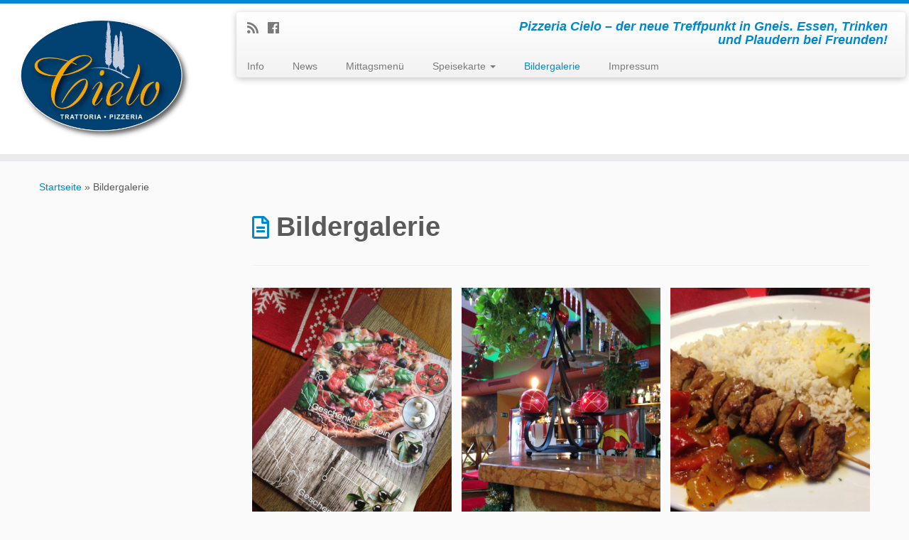

--- FILE ---
content_type: text/html; charset=UTF-8
request_url: https://www.pizzeria-cielo.at/?page_id=22
body_size: 8983
content:
<!DOCTYPE html>
<!--[if IE 7]>
<html class="ie ie7 no-js" lang="de">
<![endif]-->
<!--[if IE 8]>
<html class="ie ie8 no-js" lang="de">
<![endif]-->
<!--[if !(IE 7) | !(IE 8)  ]><!-->
<html class="no-js" lang="de">
<!--<![endif]-->
	<head>
		<meta charset="UTF-8" />
		<meta http-equiv="X-UA-Compatible" content="IE=EDGE" />
        		<meta name="viewport" content="width=device-width, initial-scale=1.0" />
        <link rel="profile"  href="https://gmpg.org/xfn/11" />
		<link rel="pingback" href="https://www.pizzeria-cielo.at/xmlrpc.php" />
		<!-- html5shiv for IE8 and less  -->
		<!--[if lt IE 9]>
			<script src="https://www.pizzeria-cielo.at/wp-content/themes/customizr/assets/front/js/libs/html5.js"></script>
		<![endif]-->
		<script>(function(html){html.className = html.className.replace(/\bno-js\b/,'js')})(document.documentElement);</script>
<title>Bildergalerie &#8211; Pizzeria Cielo</title>
<meta name='robots' content='max-image-preview:large' />
	<style>img:is([sizes="auto" i], [sizes^="auto," i]) { contain-intrinsic-size: 3000px 1500px }</style>
	<link rel="alternate" type="application/rss+xml" title="Pizzeria Cielo &raquo; Feed" href="https://www.pizzeria-cielo.at/?feed=rss2" />
<link rel="alternate" type="application/rss+xml" title="Pizzeria Cielo &raquo; Kommentar-Feed" href="https://www.pizzeria-cielo.at/?feed=comments-rss2" />
<link rel="alternate" type="application/rss+xml" title="Pizzeria Cielo &raquo; Bildergalerie-Kommentar-Feed" href="https://www.pizzeria-cielo.at/?feed=rss2&#038;page_id=22" />
<script type="text/javascript">
/* <![CDATA[ */
window._wpemojiSettings = {"baseUrl":"https:\/\/s.w.org\/images\/core\/emoji\/16.0.1\/72x72\/","ext":".png","svgUrl":"https:\/\/s.w.org\/images\/core\/emoji\/16.0.1\/svg\/","svgExt":".svg","source":{"concatemoji":"https:\/\/www.pizzeria-cielo.at\/wp-includes\/js\/wp-emoji-release.min.js?ver=6.8.3"}};
/*! This file is auto-generated */
!function(s,n){var o,i,e;function c(e){try{var t={supportTests:e,timestamp:(new Date).valueOf()};sessionStorage.setItem(o,JSON.stringify(t))}catch(e){}}function p(e,t,n){e.clearRect(0,0,e.canvas.width,e.canvas.height),e.fillText(t,0,0);var t=new Uint32Array(e.getImageData(0,0,e.canvas.width,e.canvas.height).data),a=(e.clearRect(0,0,e.canvas.width,e.canvas.height),e.fillText(n,0,0),new Uint32Array(e.getImageData(0,0,e.canvas.width,e.canvas.height).data));return t.every(function(e,t){return e===a[t]})}function u(e,t){e.clearRect(0,0,e.canvas.width,e.canvas.height),e.fillText(t,0,0);for(var n=e.getImageData(16,16,1,1),a=0;a<n.data.length;a++)if(0!==n.data[a])return!1;return!0}function f(e,t,n,a){switch(t){case"flag":return n(e,"\ud83c\udff3\ufe0f\u200d\u26a7\ufe0f","\ud83c\udff3\ufe0f\u200b\u26a7\ufe0f")?!1:!n(e,"\ud83c\udde8\ud83c\uddf6","\ud83c\udde8\u200b\ud83c\uddf6")&&!n(e,"\ud83c\udff4\udb40\udc67\udb40\udc62\udb40\udc65\udb40\udc6e\udb40\udc67\udb40\udc7f","\ud83c\udff4\u200b\udb40\udc67\u200b\udb40\udc62\u200b\udb40\udc65\u200b\udb40\udc6e\u200b\udb40\udc67\u200b\udb40\udc7f");case"emoji":return!a(e,"\ud83e\udedf")}return!1}function g(e,t,n,a){var r="undefined"!=typeof WorkerGlobalScope&&self instanceof WorkerGlobalScope?new OffscreenCanvas(300,150):s.createElement("canvas"),o=r.getContext("2d",{willReadFrequently:!0}),i=(o.textBaseline="top",o.font="600 32px Arial",{});return e.forEach(function(e){i[e]=t(o,e,n,a)}),i}function t(e){var t=s.createElement("script");t.src=e,t.defer=!0,s.head.appendChild(t)}"undefined"!=typeof Promise&&(o="wpEmojiSettingsSupports",i=["flag","emoji"],n.supports={everything:!0,everythingExceptFlag:!0},e=new Promise(function(e){s.addEventListener("DOMContentLoaded",e,{once:!0})}),new Promise(function(t){var n=function(){try{var e=JSON.parse(sessionStorage.getItem(o));if("object"==typeof e&&"number"==typeof e.timestamp&&(new Date).valueOf()<e.timestamp+604800&&"object"==typeof e.supportTests)return e.supportTests}catch(e){}return null}();if(!n){if("undefined"!=typeof Worker&&"undefined"!=typeof OffscreenCanvas&&"undefined"!=typeof URL&&URL.createObjectURL&&"undefined"!=typeof Blob)try{var e="postMessage("+g.toString()+"("+[JSON.stringify(i),f.toString(),p.toString(),u.toString()].join(",")+"));",a=new Blob([e],{type:"text/javascript"}),r=new Worker(URL.createObjectURL(a),{name:"wpTestEmojiSupports"});return void(r.onmessage=function(e){c(n=e.data),r.terminate(),t(n)})}catch(e){}c(n=g(i,f,p,u))}t(n)}).then(function(e){for(var t in e)n.supports[t]=e[t],n.supports.everything=n.supports.everything&&n.supports[t],"flag"!==t&&(n.supports.everythingExceptFlag=n.supports.everythingExceptFlag&&n.supports[t]);n.supports.everythingExceptFlag=n.supports.everythingExceptFlag&&!n.supports.flag,n.DOMReady=!1,n.readyCallback=function(){n.DOMReady=!0}}).then(function(){return e}).then(function(){var e;n.supports.everything||(n.readyCallback(),(e=n.source||{}).concatemoji?t(e.concatemoji):e.wpemoji&&e.twemoji&&(t(e.twemoji),t(e.wpemoji)))}))}((window,document),window._wpemojiSettings);
/* ]]> */
</script>
<style id='wp-emoji-styles-inline-css' type='text/css'>

	img.wp-smiley, img.emoji {
		display: inline !important;
		border: none !important;
		box-shadow: none !important;
		height: 1em !important;
		width: 1em !important;
		margin: 0 0.07em !important;
		vertical-align: -0.1em !important;
		background: none !important;
		padding: 0 !important;
	}
</style>
<link rel='stylesheet' id='wp-block-library-css' href='https://www.pizzeria-cielo.at/wp-includes/css/dist/block-library/style.min.css?ver=6.8.3' type='text/css' media='all' />
<style id='classic-theme-styles-inline-css' type='text/css'>
/*! This file is auto-generated */
.wp-block-button__link{color:#fff;background-color:#32373c;border-radius:9999px;box-shadow:none;text-decoration:none;padding:calc(.667em + 2px) calc(1.333em + 2px);font-size:1.125em}.wp-block-file__button{background:#32373c;color:#fff;text-decoration:none}
</style>
<style id='global-styles-inline-css' type='text/css'>
:root{--wp--preset--aspect-ratio--square: 1;--wp--preset--aspect-ratio--4-3: 4/3;--wp--preset--aspect-ratio--3-4: 3/4;--wp--preset--aspect-ratio--3-2: 3/2;--wp--preset--aspect-ratio--2-3: 2/3;--wp--preset--aspect-ratio--16-9: 16/9;--wp--preset--aspect-ratio--9-16: 9/16;--wp--preset--color--black: #000000;--wp--preset--color--cyan-bluish-gray: #abb8c3;--wp--preset--color--white: #ffffff;--wp--preset--color--pale-pink: #f78da7;--wp--preset--color--vivid-red: #cf2e2e;--wp--preset--color--luminous-vivid-orange: #ff6900;--wp--preset--color--luminous-vivid-amber: #fcb900;--wp--preset--color--light-green-cyan: #7bdcb5;--wp--preset--color--vivid-green-cyan: #00d084;--wp--preset--color--pale-cyan-blue: #8ed1fc;--wp--preset--color--vivid-cyan-blue: #0693e3;--wp--preset--color--vivid-purple: #9b51e0;--wp--preset--gradient--vivid-cyan-blue-to-vivid-purple: linear-gradient(135deg,rgba(6,147,227,1) 0%,rgb(155,81,224) 100%);--wp--preset--gradient--light-green-cyan-to-vivid-green-cyan: linear-gradient(135deg,rgb(122,220,180) 0%,rgb(0,208,130) 100%);--wp--preset--gradient--luminous-vivid-amber-to-luminous-vivid-orange: linear-gradient(135deg,rgba(252,185,0,1) 0%,rgba(255,105,0,1) 100%);--wp--preset--gradient--luminous-vivid-orange-to-vivid-red: linear-gradient(135deg,rgba(255,105,0,1) 0%,rgb(207,46,46) 100%);--wp--preset--gradient--very-light-gray-to-cyan-bluish-gray: linear-gradient(135deg,rgb(238,238,238) 0%,rgb(169,184,195) 100%);--wp--preset--gradient--cool-to-warm-spectrum: linear-gradient(135deg,rgb(74,234,220) 0%,rgb(151,120,209) 20%,rgb(207,42,186) 40%,rgb(238,44,130) 60%,rgb(251,105,98) 80%,rgb(254,248,76) 100%);--wp--preset--gradient--blush-light-purple: linear-gradient(135deg,rgb(255,206,236) 0%,rgb(152,150,240) 100%);--wp--preset--gradient--blush-bordeaux: linear-gradient(135deg,rgb(254,205,165) 0%,rgb(254,45,45) 50%,rgb(107,0,62) 100%);--wp--preset--gradient--luminous-dusk: linear-gradient(135deg,rgb(255,203,112) 0%,rgb(199,81,192) 50%,rgb(65,88,208) 100%);--wp--preset--gradient--pale-ocean: linear-gradient(135deg,rgb(255,245,203) 0%,rgb(182,227,212) 50%,rgb(51,167,181) 100%);--wp--preset--gradient--electric-grass: linear-gradient(135deg,rgb(202,248,128) 0%,rgb(113,206,126) 100%);--wp--preset--gradient--midnight: linear-gradient(135deg,rgb(2,3,129) 0%,rgb(40,116,252) 100%);--wp--preset--font-size--small: 13px;--wp--preset--font-size--medium: 20px;--wp--preset--font-size--large: 36px;--wp--preset--font-size--x-large: 42px;--wp--preset--spacing--20: 0.44rem;--wp--preset--spacing--30: 0.67rem;--wp--preset--spacing--40: 1rem;--wp--preset--spacing--50: 1.5rem;--wp--preset--spacing--60: 2.25rem;--wp--preset--spacing--70: 3.38rem;--wp--preset--spacing--80: 5.06rem;--wp--preset--shadow--natural: 6px 6px 9px rgba(0, 0, 0, 0.2);--wp--preset--shadow--deep: 12px 12px 50px rgba(0, 0, 0, 0.4);--wp--preset--shadow--sharp: 6px 6px 0px rgba(0, 0, 0, 0.2);--wp--preset--shadow--outlined: 6px 6px 0px -3px rgba(255, 255, 255, 1), 6px 6px rgba(0, 0, 0, 1);--wp--preset--shadow--crisp: 6px 6px 0px rgba(0, 0, 0, 1);}:where(.is-layout-flex){gap: 0.5em;}:where(.is-layout-grid){gap: 0.5em;}body .is-layout-flex{display: flex;}.is-layout-flex{flex-wrap: wrap;align-items: center;}.is-layout-flex > :is(*, div){margin: 0;}body .is-layout-grid{display: grid;}.is-layout-grid > :is(*, div){margin: 0;}:where(.wp-block-columns.is-layout-flex){gap: 2em;}:where(.wp-block-columns.is-layout-grid){gap: 2em;}:where(.wp-block-post-template.is-layout-flex){gap: 1.25em;}:where(.wp-block-post-template.is-layout-grid){gap: 1.25em;}.has-black-color{color: var(--wp--preset--color--black) !important;}.has-cyan-bluish-gray-color{color: var(--wp--preset--color--cyan-bluish-gray) !important;}.has-white-color{color: var(--wp--preset--color--white) !important;}.has-pale-pink-color{color: var(--wp--preset--color--pale-pink) !important;}.has-vivid-red-color{color: var(--wp--preset--color--vivid-red) !important;}.has-luminous-vivid-orange-color{color: var(--wp--preset--color--luminous-vivid-orange) !important;}.has-luminous-vivid-amber-color{color: var(--wp--preset--color--luminous-vivid-amber) !important;}.has-light-green-cyan-color{color: var(--wp--preset--color--light-green-cyan) !important;}.has-vivid-green-cyan-color{color: var(--wp--preset--color--vivid-green-cyan) !important;}.has-pale-cyan-blue-color{color: var(--wp--preset--color--pale-cyan-blue) !important;}.has-vivid-cyan-blue-color{color: var(--wp--preset--color--vivid-cyan-blue) !important;}.has-vivid-purple-color{color: var(--wp--preset--color--vivid-purple) !important;}.has-black-background-color{background-color: var(--wp--preset--color--black) !important;}.has-cyan-bluish-gray-background-color{background-color: var(--wp--preset--color--cyan-bluish-gray) !important;}.has-white-background-color{background-color: var(--wp--preset--color--white) !important;}.has-pale-pink-background-color{background-color: var(--wp--preset--color--pale-pink) !important;}.has-vivid-red-background-color{background-color: var(--wp--preset--color--vivid-red) !important;}.has-luminous-vivid-orange-background-color{background-color: var(--wp--preset--color--luminous-vivid-orange) !important;}.has-luminous-vivid-amber-background-color{background-color: var(--wp--preset--color--luminous-vivid-amber) !important;}.has-light-green-cyan-background-color{background-color: var(--wp--preset--color--light-green-cyan) !important;}.has-vivid-green-cyan-background-color{background-color: var(--wp--preset--color--vivid-green-cyan) !important;}.has-pale-cyan-blue-background-color{background-color: var(--wp--preset--color--pale-cyan-blue) !important;}.has-vivid-cyan-blue-background-color{background-color: var(--wp--preset--color--vivid-cyan-blue) !important;}.has-vivid-purple-background-color{background-color: var(--wp--preset--color--vivid-purple) !important;}.has-black-border-color{border-color: var(--wp--preset--color--black) !important;}.has-cyan-bluish-gray-border-color{border-color: var(--wp--preset--color--cyan-bluish-gray) !important;}.has-white-border-color{border-color: var(--wp--preset--color--white) !important;}.has-pale-pink-border-color{border-color: var(--wp--preset--color--pale-pink) !important;}.has-vivid-red-border-color{border-color: var(--wp--preset--color--vivid-red) !important;}.has-luminous-vivid-orange-border-color{border-color: var(--wp--preset--color--luminous-vivid-orange) !important;}.has-luminous-vivid-amber-border-color{border-color: var(--wp--preset--color--luminous-vivid-amber) !important;}.has-light-green-cyan-border-color{border-color: var(--wp--preset--color--light-green-cyan) !important;}.has-vivid-green-cyan-border-color{border-color: var(--wp--preset--color--vivid-green-cyan) !important;}.has-pale-cyan-blue-border-color{border-color: var(--wp--preset--color--pale-cyan-blue) !important;}.has-vivid-cyan-blue-border-color{border-color: var(--wp--preset--color--vivid-cyan-blue) !important;}.has-vivid-purple-border-color{border-color: var(--wp--preset--color--vivid-purple) !important;}.has-vivid-cyan-blue-to-vivid-purple-gradient-background{background: var(--wp--preset--gradient--vivid-cyan-blue-to-vivid-purple) !important;}.has-light-green-cyan-to-vivid-green-cyan-gradient-background{background: var(--wp--preset--gradient--light-green-cyan-to-vivid-green-cyan) !important;}.has-luminous-vivid-amber-to-luminous-vivid-orange-gradient-background{background: var(--wp--preset--gradient--luminous-vivid-amber-to-luminous-vivid-orange) !important;}.has-luminous-vivid-orange-to-vivid-red-gradient-background{background: var(--wp--preset--gradient--luminous-vivid-orange-to-vivid-red) !important;}.has-very-light-gray-to-cyan-bluish-gray-gradient-background{background: var(--wp--preset--gradient--very-light-gray-to-cyan-bluish-gray) !important;}.has-cool-to-warm-spectrum-gradient-background{background: var(--wp--preset--gradient--cool-to-warm-spectrum) !important;}.has-blush-light-purple-gradient-background{background: var(--wp--preset--gradient--blush-light-purple) !important;}.has-blush-bordeaux-gradient-background{background: var(--wp--preset--gradient--blush-bordeaux) !important;}.has-luminous-dusk-gradient-background{background: var(--wp--preset--gradient--luminous-dusk) !important;}.has-pale-ocean-gradient-background{background: var(--wp--preset--gradient--pale-ocean) !important;}.has-electric-grass-gradient-background{background: var(--wp--preset--gradient--electric-grass) !important;}.has-midnight-gradient-background{background: var(--wp--preset--gradient--midnight) !important;}.has-small-font-size{font-size: var(--wp--preset--font-size--small) !important;}.has-medium-font-size{font-size: var(--wp--preset--font-size--medium) !important;}.has-large-font-size{font-size: var(--wp--preset--font-size--large) !important;}.has-x-large-font-size{font-size: var(--wp--preset--font-size--x-large) !important;}
:where(.wp-block-post-template.is-layout-flex){gap: 1.25em;}:where(.wp-block-post-template.is-layout-grid){gap: 1.25em;}
:where(.wp-block-columns.is-layout-flex){gap: 2em;}:where(.wp-block-columns.is-layout-grid){gap: 2em;}
:root :where(.wp-block-pullquote){font-size: 1.5em;line-height: 1.6;}
</style>
<link rel='stylesheet' id='customizr-fa-css' href='https://www.pizzeria-cielo.at/wp-content/themes/customizr/assets/shared/fonts/fa/css/fontawesome-all.min.css?ver=4.1.49' type='text/css' media='all' />
<link rel='stylesheet' id='customizr-common-css' href='https://www.pizzeria-cielo.at/wp-content/themes/customizr/inc/assets/css/tc_common.min.css?ver=4.1.49' type='text/css' media='all' />
<link rel='stylesheet' id='customizr-skin-css' href='https://www.pizzeria-cielo.at/wp-content/themes/customizr/inc/assets/css/blue.min.css?ver=4.1.49' type='text/css' media='all' />
<style id='customizr-skin-inline-css' type='text/css'>

            body,.navbar .nav>li>a {
              font-size : 14px;
              line-height : 1.6em;
            }
table { border-collapse: separate; }
                           body table { border-collapse: collapse; }
                          
.social-links .social-icon:before { content: none } 
.sticky-enabled .tc-shrink-on .site-logo img {
    					height:30px!important;width:auto!important
    				}

    				.sticky-enabled .tc-shrink-on .brand .site-title {
    					font-size:0.6em;opacity:0.8;line-height:1.2em
    				}

          .comments-link .tc-comment-bubble {
            color: #F00;
            border: 2px solid #F00;
          }
          .comments-link .tc-comment-bubble:before {
            border-color: #F00;
          }
        
</style>
<link rel='stylesheet' id='customizr-style-css' href='https://www.pizzeria-cielo.at/wp-content/themes/customizr/style.css?ver=4.1.49' type='text/css' media='all' />
<link rel='stylesheet' id='fancyboxcss-css' href='https://www.pizzeria-cielo.at/wp-content/themes/customizr/assets/front/js/libs/fancybox/jquery.fancybox-1.3.4.min.css?ver=6.8.3' type='text/css' media='all' />
<script type="text/javascript" src="https://www.pizzeria-cielo.at/wp-includes/js/jquery/jquery.min.js?ver=3.7.1" id="jquery-core-js"></script>
<script type="text/javascript" src="https://www.pizzeria-cielo.at/wp-includes/js/jquery/jquery-migrate.min.js?ver=3.4.1" id="jquery-migrate-js"></script>
<script type="text/javascript" src="https://www.pizzeria-cielo.at/wp-content/themes/customizr/assets/front/js/libs/modernizr.min.js?ver=4.1.49" id="modernizr-js"></script>
<script type="text/javascript" src="https://www.pizzeria-cielo.at/wp-content/themes/customizr/assets/front/js/libs/fancybox/jquery.fancybox-1.3.4.min.js?ver=4.1.49" id="tc-fancybox-js"></script>
<script type="text/javascript" id="tc-scripts-js-extra">
/* <![CDATA[ */
var TCParams = {"_disabled":[],"FancyBoxState":"1","FancyBoxAutoscale":"1","SliderName":"bildergallerie","SliderDelay":"10000","SliderHover":"1","centerSliderImg":"1","SmoothScroll":{"Enabled":true,"Options":{"touchpadSupport":false}},"anchorSmoothScroll":"linear","anchorSmoothScrollExclude":{"simple":["[class*=edd]",".tc-carousel-control",".carousel-control","[data-toggle=\"modal\"]","[data-toggle=\"dropdown\"]","[data-toggle=\"tooltip\"]","[data-toggle=\"popover\"]","[data-toggle=\"collapse\"]","[data-toggle=\"tab\"]","[data-toggle=\"pill\"]","[class*=upme]","[class*=um-]"],"deep":{"classes":[],"ids":[]}},"ReorderBlocks":"1","centerAllImg":"1","HasComments":"","LeftSidebarClass":".span3.left.tc-sidebar","RightSidebarClass":".span3.right.tc-sidebar","LoadModernizr":"1","stickyCustomOffset":{"_initial":0,"_scrolling":0,"options":{"_static":true,"_element":""}},"stickyHeader":"1","dropdowntoViewport":"","timerOnScrollAllBrowsers":"1","extLinksStyle":"","extLinksTargetExt":"","extLinksSkipSelectors":{"classes":["btn","button"],"ids":[]},"dropcapEnabled":"","dropcapWhere":{"post":"","page":""},"dropcapMinWords":"50","dropcapSkipSelectors":{"tags":["IMG","IFRAME","H1","H2","H3","H4","H5","H6","BLOCKQUOTE","UL","OL"],"classes":["btn","tc-placeholder-wrap"],"id":[]},"imgSmartLoadEnabled":"","imgSmartLoadOpts":{"parentSelectors":[".article-container",".__before_main_wrapper",".widget-front"],"opts":{"excludeImg":[".tc-holder-img"]}},"imgSmartLoadsForSliders":"","goldenRatio":"1.618","gridGoldenRatioLimit":"350","isSecondMenuEnabled":"","secondMenuRespSet":"in-sn-before","isParallaxOn":"1","parallaxRatio":"0.55","pluginCompats":[],"adminAjaxUrl":"https:\/\/www.pizzeria-cielo.at\/wp-admin\/admin-ajax.php","ajaxUrl":"https:\/\/www.pizzeria-cielo.at\/?czrajax=1","frontNonce":{"id":"CZRFrontNonce","handle":"8e0ef2b144"},"isDevMode":"","isModernStyle":"","i18n":{"Permanently dismiss":"Dauerhaft ausblenden"},"frontNotifications":{"styleSwitcher":{"enabled":false,"content":"","dismissAction":"dismiss_style_switcher_note_front","ajaxUrl":"https:\/\/www.pizzeria-cielo.at\/wp-admin\/admin-ajax.php"}}};
/* ]]> */
</script>
<script type="text/javascript" src="https://www.pizzeria-cielo.at/wp-content/themes/customizr/inc/assets/js/tc-scripts.min.js?ver=4.1.49" id="tc-scripts-js"></script>
<link rel="https://api.w.org/" href="https://www.pizzeria-cielo.at/index.php?rest_route=/" /><link rel="alternate" title="JSON" type="application/json" href="https://www.pizzeria-cielo.at/index.php?rest_route=/wp/v2/pages/22" /><link rel="EditURI" type="application/rsd+xml" title="RSD" href="https://www.pizzeria-cielo.at/xmlrpc.php?rsd" />
<meta name="generator" content="WordPress 6.8.3" />
<link rel="canonical" href="https://www.pizzeria-cielo.at/?page_id=22" />
<link rel='shortlink' href='https://www.pizzeria-cielo.at/?p=22' />
<link rel="alternate" title="oEmbed (JSON)" type="application/json+oembed" href="https://www.pizzeria-cielo.at/index.php?rest_route=%2Foembed%2F1.0%2Fembed&#038;url=https%3A%2F%2Fwww.pizzeria-cielo.at%2F%3Fpage_id%3D22" />
<link rel="alternate" title="oEmbed (XML)" type="text/xml+oembed" href="https://www.pizzeria-cielo.at/index.php?rest_route=%2Foembed%2F1.0%2Fembed&#038;url=https%3A%2F%2Fwww.pizzeria-cielo.at%2F%3Fpage_id%3D22&#038;format=xml" />
<style type="text/css">.recentcomments a{display:inline !important;padding:0 !important;margin:0 !important;}</style><link id="czr-favicon" rel="shortcut icon" href="https://www.pizzeria-cielo.at/wp-content/uploads/2014/02/favicon2.ico" type="image/x-icon">	</head>
	
	<body class="wp-singular page-template-default page page-id-22 wp-embed-responsive wp-theme-customizr tc-fade-hover-links skin-shadow tc-l-sidebar tc-center-images skin-blue tc-sticky-header sticky-disabled tc-transparent-on-scroll tc-regular-menu" >
            <a class="screen-reader-text skip-link" href="#content">Zum Inhalt springen</a>
        
    <div id="tc-page-wrap" class="">

  		
  	   	<header class="tc-header clearfix row-fluid tc-tagline-on tc-title-logo-on  tc-shrink-on tc-menu-on logo-left tc-second-menu-in-sn-before-when-mobile" role="banner">
  			
        <div class="brand span3 pull-left">
        <a class="site-logo" href="https://www.pizzeria-cielo.at/" aria-label="Pizzeria Cielo | Pizzeria Cielo &#8211; der neue Treffpunkt in Gneis. Essen, Trinken und Plaudern bei Freunden!"><img src="https://www.pizzeria-cielo.at/wp-content/uploads/2014/02/logo.jpg" alt="Zurück zur Startseite"     class=" "/></a>        </div> <!-- brand span3 -->

        <div class="container outside"><h2 class="site-description">Pizzeria Cielo &#8211; der neue Treffpunkt in Gneis. Essen, Trinken und Plaudern bei Freunden!</h2></div>      	<div class="navbar-wrapper clearfix span9 tc-submenu-fade tc-submenu-move tc-open-on-hover pull-menu-left">
        	<div class="navbar resp">
          		<div class="navbar-inner" role="navigation">
            		<div class="row-fluid">
              		<div class="social-block span5"><div class="social-links"><a rel="nofollow" class="social-icon icon-feed"  title="Subscribe to my rss feed" aria-label="Subscribe to my rss feed" href="http://www.pizzeria-cielo.at/?feed=rss"  target="_blank" ><i class="fas fa-rss"></i></a><a rel="nofollow" class="social-icon icon-facebook"  title="Follow me on Facebook" aria-label="Follow me on Facebook" href="https://www.facebook.com/pizzeria.cielo.gneis"  target="_blank" ><i class="fab fa-facebook"></i></a></div></div><h2 class="span7 inside site-description">Pizzeria Cielo &#8211; der neue Treffpunkt in Gneis. Essen, Trinken und Plaudern bei Freunden!</h2><div class="nav-collapse collapse tc-hover-menu-wrapper"><div class="menu-menue-1-container"><ul id="menu-menue-3" class="nav tc-hover-menu"><li class="menu-item menu-item-type-post_type menu-item-object-page menu-item-21"><a href="https://www.pizzeria-cielo.at/?page_id=2">Info</a></li>
<li class="menu-item menu-item-type-post_type menu-item-object-page menu-item-117"><a href="https://www.pizzeria-cielo.at/?page_id=115">News</a></li>
<li class="menu-item menu-item-type-post_type menu-item-object-page menu-item-325"><a href="https://www.pizzeria-cielo.at/?page_id=320">Mittagsmenü</a></li>
<li class="menu-item menu-item-type-post_type menu-item-object-page menu-item-has-children dropdown menu-item-30"><a href="https://www.pizzeria-cielo.at/?page_id=24">Speisekarte <strong class="caret"></strong></a>
<ul class="dropdown-menu">
	<li class="menu-item menu-item-type-post_type menu-item-object-page menu-item-218"><a href="https://www.pizzeria-cielo.at/?page_id=206">Antipasti</a></li>
	<li class="menu-item menu-item-type-post_type menu-item-object-page menu-item-217"><a href="https://www.pizzeria-cielo.at/?page_id=208">Salate</a></li>
	<li class="menu-item menu-item-type-post_type menu-item-object-page menu-item-226"><a href="https://www.pizzeria-cielo.at/?page_id=223">Suppen</a></li>
	<li class="menu-item menu-item-type-post_type menu-item-object-page menu-item-84"><a href="https://www.pizzeria-cielo.at/?page_id=79">Pizza</a></li>
	<li class="menu-item menu-item-type-post_type menu-item-object-page menu-item-83"><a href="https://www.pizzeria-cielo.at/?page_id=81">Pasta</a></li>
	<li class="menu-item menu-item-type-post_type menu-item-object-page menu-item-216"><a href="https://www.pizzeria-cielo.at/?page_id=211">Kleine Gerichte</a></li>
	<li class="menu-item menu-item-type-post_type menu-item-object-page menu-item-215"><a href="https://www.pizzeria-cielo.at/?page_id=213">Süßspeisen</a></li>
	<li class="menu-item menu-item-type-post_type menu-item-object-page menu-item-78"><a href="https://www.pizzeria-cielo.at/?page_id=74">#74 (kein Titel)</a></li>
</ul>
</li>
<li class="menu-item menu-item-type-post_type menu-item-object-page current-menu-item page_item page-item-22 current_page_item menu-item-43"><a href="https://www.pizzeria-cielo.at/?page_id=22" aria-current="page">Bildergalerie</a></li>
<li class="menu-item menu-item-type-post_type menu-item-object-page menu-item-44"><a href="https://www.pizzeria-cielo.at/?page_id=40">Impressum</a></li>
</ul></div></div><div class="btn-toggle-nav pull-right"><button type="button" class="btn menu-btn" data-toggle="collapse" data-target=".nav-collapse" title="Menü öffnen" aria-label="Menü öffnen"><span class="icon-bar"></span><span class="icon-bar"></span><span class="icon-bar"></span> </button></div>          			</div><!-- /.row-fluid -->
          		</div><!-- /.navbar-inner -->
        	</div><!-- /.navbar resp -->
      	</div><!-- /.navbar-wrapper -->
    	  		</header>
  		<div id="tc-reset-margin-top" class="container-fluid" style="margin-top:103px"></div><div id="main-wrapper" class="container">

    <div class="tc-hot-crumble container" role="navigation"><div class="row"><div class="span12"><div class="breadcrumb-trail breadcrumbs"><span class="trail-begin"><a href="https://www.pizzeria-cielo.at" title="Pizzeria Cielo" rel="home" class="trail-begin">Startseite</a></span> <span class="sep">&raquo;</span> <span class="trail-end">Bildergalerie</span></div></div></div></div>
    <div class="container" role="main">
        <div class="row column-content-wrapper">

            
        <div class="span3 left tc-sidebar">
           <div id="left" class="widget-area" role="complementary">
                          </div><!-- //#left or //#right -->
        </div><!--.tc-sidebar -->

        
                <div id="content" class="span9 article-container tc-gallery-style">

                    
                        
                                                                                    
                                                                    <article id="page-22" class="row-fluid post-22 page type-page status-publish czr-hentry">
                                                <header class="entry-header">
          <h1 class="entry-title format-icon">Bildergalerie</h1><hr class="featurette-divider __before_content">        </header>
        
        <div class="entry-content">
          
<figure class="wp-block-gallery columns-3 is-cropped wp-block-gallery-1 is-layout-flex wp-block-gallery-is-layout-flex"><ul class="blocks-gallery-grid"><li class="blocks-gallery-item"><figure><img fetchpriority="high" decoding="async" width="768" height="1024" src="http://www.pizzeria-cielo.at/wp-content/uploads/2014/11/IMG_38951-768x1024.jpg" alt="" data-id="392" data-full-url="http://www.pizzeria-cielo.at/wp-content/uploads/2014/11/IMG_38951.jpg" data-link="http://www.pizzeria-cielo.at/?attachment_id=392" class="wp-image-392" srcset="https://www.pizzeria-cielo.at/wp-content/uploads/2014/11/IMG_38951-768x1024.jpg 768w, https://www.pizzeria-cielo.at/wp-content/uploads/2014/11/IMG_38951-225x300.jpg 225w" sizes="(max-width: 768px) 100vw, 768px" /></figure></li><li class="blocks-gallery-item"><figure><img decoding="async" width="768" height="1024" src="http://www.pizzeria-cielo.at/wp-content/uploads/2014/11/IMG_3893-768x1024.jpg" alt="" data-id="389" data-full-url="http://www.pizzeria-cielo.at/wp-content/uploads/2014/11/IMG_3893.jpg" data-link="http://www.pizzeria-cielo.at/?attachment_id=389" class="wp-image-389" srcset="https://www.pizzeria-cielo.at/wp-content/uploads/2014/11/IMG_3893-768x1024.jpg 768w, https://www.pizzeria-cielo.at/wp-content/uploads/2014/11/IMG_3893-225x300.jpg 225w" sizes="(max-width: 768px) 100vw, 768px" /></figure></li><li class="blocks-gallery-item"><figure><img decoding="async" width="1024" height="768" src="http://www.pizzeria-cielo.at/wp-content/uploads/2014/11/IMG_3891-1024x768.jpg" alt="" data-id="388" data-full-url="http://www.pizzeria-cielo.at/wp-content/uploads/2014/11/IMG_3891.jpg" data-link="http://www.pizzeria-cielo.at/?attachment_id=388" class="wp-image-388" srcset="https://www.pizzeria-cielo.at/wp-content/uploads/2014/11/IMG_3891-1024x768.jpg 1024w, https://www.pizzeria-cielo.at/wp-content/uploads/2014/11/IMG_3891-300x225.jpg 300w" sizes="(max-width: 1024px) 100vw, 1024px" /></figure></li><li class="blocks-gallery-item"><figure><img loading="lazy" decoding="async" width="1024" height="576" src="http://www.pizzeria-cielo.at/wp-content/uploads/2014/11/20141127_232447-1024x576.jpg" alt="" data-id="386" data-full-url="http://www.pizzeria-cielo.at/wp-content/uploads/2014/11/20141127_232447.jpg" data-link="http://www.pizzeria-cielo.at/?attachment_id=386" class="wp-image-386" srcset="https://www.pizzeria-cielo.at/wp-content/uploads/2014/11/20141127_232447-1024x576.jpg 1024w, https://www.pizzeria-cielo.at/wp-content/uploads/2014/11/20141127_232447-300x168.jpg 300w" sizes="auto, (max-width: 1024px) 100vw, 1024px" /></figure></li><li class="blocks-gallery-item"><figure><img loading="lazy" decoding="async" width="1024" height="576" src="http://www.pizzeria-cielo.at/wp-content/uploads/2014/11/20141127_232112-1024x576.jpg" alt="" data-id="385" data-full-url="http://www.pizzeria-cielo.at/wp-content/uploads/2014/11/20141127_232112.jpg" data-link="http://www.pizzeria-cielo.at/?attachment_id=385" class="wp-image-385" srcset="https://www.pizzeria-cielo.at/wp-content/uploads/2014/11/20141127_232112-1024x576.jpg 1024w, https://www.pizzeria-cielo.at/wp-content/uploads/2014/11/20141127_232112-300x168.jpg 300w" sizes="auto, (max-width: 1024px) 100vw, 1024px" /></figure></li><li class="blocks-gallery-item"><figure><img loading="lazy" decoding="async" width="576" height="1024" src="http://www.pizzeria-cielo.at/wp-content/uploads/2014/11/20141127_232046-576x1024.jpg" alt="" data-id="384" data-full-url="http://www.pizzeria-cielo.at/wp-content/uploads/2014/11/20141127_232046.jpg" data-link="http://www.pizzeria-cielo.at/?attachment_id=384" class="wp-image-384" srcset="https://www.pizzeria-cielo.at/wp-content/uploads/2014/11/20141127_232046-576x1024.jpg 576w, https://www.pizzeria-cielo.at/wp-content/uploads/2014/11/20141127_232046-168x300.jpg 168w" sizes="auto, (max-width: 576px) 100vw, 576px" /></figure></li><li class="blocks-gallery-item"><figure><img loading="lazy" decoding="async" width="1024" height="576" src="http://www.pizzeria-cielo.at/wp-content/uploads/2014/10/PIZZERIA-CIELO-TARASSE-025-1024x576.jpg" alt="" data-id="349" data-full-url="http://www.pizzeria-cielo.at/wp-content/uploads/2014/10/PIZZERIA-CIELO-TARASSE-025.jpg" data-link="http://www.pizzeria-cielo.at/?attachment_id=349" class="wp-image-349" srcset="https://www.pizzeria-cielo.at/wp-content/uploads/2014/10/PIZZERIA-CIELO-TARASSE-025-1024x576.jpg 1024w, https://www.pizzeria-cielo.at/wp-content/uploads/2014/10/PIZZERIA-CIELO-TARASSE-025-300x168.jpg 300w" sizes="auto, (max-width: 1024px) 100vw, 1024px" /></figure></li><li class="blocks-gallery-item"><figure><img loading="lazy" decoding="async" width="1024" height="576" src="http://www.pizzeria-cielo.at/wp-content/uploads/2014/10/PIZZERIA-CIELO-TARASSE-014-1024x576.jpg" alt="" data-id="348" data-full-url="http://www.pizzeria-cielo.at/wp-content/uploads/2014/10/PIZZERIA-CIELO-TARASSE-014.jpg" data-link="http://www.pizzeria-cielo.at/?attachment_id=348" class="wp-image-348" srcset="https://www.pizzeria-cielo.at/wp-content/uploads/2014/10/PIZZERIA-CIELO-TARASSE-014-1024x576.jpg 1024w, https://www.pizzeria-cielo.at/wp-content/uploads/2014/10/PIZZERIA-CIELO-TARASSE-014-300x168.jpg 300w" sizes="auto, (max-width: 1024px) 100vw, 1024px" /></figure></li><li class="blocks-gallery-item"><figure><img loading="lazy" decoding="async" width="1024" height="576" src="http://www.pizzeria-cielo.at/wp-content/uploads/2014/10/PIZZERIA-CIELO-TARASSE-012-1024x576.jpg" alt="" data-id="347" data-full-url="http://www.pizzeria-cielo.at/wp-content/uploads/2014/10/PIZZERIA-CIELO-TARASSE-012.jpg" data-link="http://www.pizzeria-cielo.at/?attachment_id=347" class="wp-image-347" srcset="https://www.pizzeria-cielo.at/wp-content/uploads/2014/10/PIZZERIA-CIELO-TARASSE-012-1024x576.jpg 1024w, https://www.pizzeria-cielo.at/wp-content/uploads/2014/10/PIZZERIA-CIELO-TARASSE-012-300x168.jpg 300w" sizes="auto, (max-width: 1024px) 100vw, 1024px" /></figure></li><li class="blocks-gallery-item"><figure><img loading="lazy" decoding="async" width="1024" height="576" src="http://www.pizzeria-cielo.at/wp-content/uploads/2014/10/PIZZERIA-CIELO-TARASSE-010-1024x576.jpg" alt="" data-id="346" data-full-url="http://www.pizzeria-cielo.at/wp-content/uploads/2014/10/PIZZERIA-CIELO-TARASSE-010.jpg" data-link="http://www.pizzeria-cielo.at/?attachment_id=346" class="wp-image-346" srcset="https://www.pizzeria-cielo.at/wp-content/uploads/2014/10/PIZZERIA-CIELO-TARASSE-010-1024x576.jpg 1024w, https://www.pizzeria-cielo.at/wp-content/uploads/2014/10/PIZZERIA-CIELO-TARASSE-010-300x168.jpg 300w" sizes="auto, (max-width: 1024px) 100vw, 1024px" /></figure></li><li class="blocks-gallery-item"><figure><img loading="lazy" decoding="async" width="576" height="1024" src="http://www.pizzeria-cielo.at/wp-content/uploads/2014/10/handy-113-576x1024.jpg" alt="" data-id="345" data-full-url="http://www.pizzeria-cielo.at/wp-content/uploads/2014/10/handy-113.jpg" data-link="http://www.pizzeria-cielo.at/?attachment_id=345" class="wp-image-345" srcset="https://www.pizzeria-cielo.at/wp-content/uploads/2014/10/handy-113-576x1024.jpg 576w, https://www.pizzeria-cielo.at/wp-content/uploads/2014/10/handy-113-168x300.jpg 168w" sizes="auto, (max-width: 576px) 100vw, 576px" /></figure></li><li class="blocks-gallery-item"><figure><img loading="lazy" decoding="async" width="576" height="1024" src="http://www.pizzeria-cielo.at/wp-content/uploads/2014/10/handy-108-576x1024.jpg" alt="" data-id="344" data-full-url="http://www.pizzeria-cielo.at/wp-content/uploads/2014/10/handy-108.jpg" data-link="http://www.pizzeria-cielo.at/?attachment_id=344" class="wp-image-344" srcset="https://www.pizzeria-cielo.at/wp-content/uploads/2014/10/handy-108-576x1024.jpg 576w, https://www.pizzeria-cielo.at/wp-content/uploads/2014/10/handy-108-168x300.jpg 168w" sizes="auto, (max-width: 576px) 100vw, 576px" /></figure></li><li class="blocks-gallery-item"><figure><img loading="lazy" decoding="async" width="576" height="1024" src="http://www.pizzeria-cielo.at/wp-content/uploads/2014/10/handy-098-576x1024.jpg" alt="" data-id="343" data-full-url="http://www.pizzeria-cielo.at/wp-content/uploads/2014/10/handy-098.jpg" data-link="http://www.pizzeria-cielo.at/?attachment_id=343" class="wp-image-343" srcset="https://www.pizzeria-cielo.at/wp-content/uploads/2014/10/handy-098-576x1024.jpg 576w, https://www.pizzeria-cielo.at/wp-content/uploads/2014/10/handy-098-168x300.jpg 168w" sizes="auto, (max-width: 576px) 100vw, 576px" /></figure></li><li class="blocks-gallery-item"><figure><img loading="lazy" decoding="async" width="576" height="1024" src="http://www.pizzeria-cielo.at/wp-content/uploads/2014/10/handy-088-576x1024.jpg" alt="" data-id="342" data-full-url="http://www.pizzeria-cielo.at/wp-content/uploads/2014/10/handy-088.jpg" data-link="http://www.pizzeria-cielo.at/?attachment_id=342" class="wp-image-342" srcset="https://www.pizzeria-cielo.at/wp-content/uploads/2014/10/handy-088-576x1024.jpg 576w, https://www.pizzeria-cielo.at/wp-content/uploads/2014/10/handy-088-168x300.jpg 168w, https://www.pizzeria-cielo.at/wp-content/uploads/2014/10/handy-088.jpg 581w" sizes="auto, (max-width: 576px) 100vw, 576px" /></figure></li><li class="blocks-gallery-item"><figure><img loading="lazy" decoding="async" width="576" height="1024" src="http://www.pizzeria-cielo.at/wp-content/uploads/2014/10/handy-087-576x1024.jpg" alt="" data-id="341" data-full-url="http://www.pizzeria-cielo.at/wp-content/uploads/2014/10/handy-087.jpg" data-link="http://www.pizzeria-cielo.at/?attachment_id=341" class="wp-image-341" srcset="https://www.pizzeria-cielo.at/wp-content/uploads/2014/10/handy-087-576x1024.jpg 576w, https://www.pizzeria-cielo.at/wp-content/uploads/2014/10/handy-087-168x300.jpg 168w" sizes="auto, (max-width: 576px) 100vw, 576px" /></figure></li><li class="blocks-gallery-item"><figure><img loading="lazy" decoding="async" width="576" height="1024" src="http://www.pizzeria-cielo.at/wp-content/uploads/2014/10/handy-063-576x1024.jpg" alt="" data-id="339" data-full-url="http://www.pizzeria-cielo.at/wp-content/uploads/2014/10/handy-063.jpg" data-link="http://www.pizzeria-cielo.at/?attachment_id=339" class="wp-image-339" srcset="https://www.pizzeria-cielo.at/wp-content/uploads/2014/10/handy-063-576x1024.jpg 576w, https://www.pizzeria-cielo.at/wp-content/uploads/2014/10/handy-063-168x300.jpg 168w" sizes="auto, (max-width: 576px) 100vw, 576px" /></figure></li><li class="blocks-gallery-item"><figure><img loading="lazy" decoding="async" width="576" height="1024" src="http://www.pizzeria-cielo.at/wp-content/uploads/2014/10/handy-056-576x1024.jpg" alt="" data-id="338" data-full-url="http://www.pizzeria-cielo.at/wp-content/uploads/2014/10/handy-056.jpg" data-link="http://www.pizzeria-cielo.at/?attachment_id=338" class="wp-image-338" srcset="https://www.pizzeria-cielo.at/wp-content/uploads/2014/10/handy-056-576x1024.jpg 576w, https://www.pizzeria-cielo.at/wp-content/uploads/2014/10/handy-056-168x300.jpg 168w, https://www.pizzeria-cielo.at/wp-content/uploads/2014/10/handy-056.jpg 581w" sizes="auto, (max-width: 576px) 100vw, 576px" /></figure></li><li class="blocks-gallery-item"><figure><img loading="lazy" decoding="async" width="576" height="1024" src="http://www.pizzeria-cielo.at/wp-content/uploads/2014/10/handy-047-576x1024.jpg" alt="" data-id="336" data-full-url="http://www.pizzeria-cielo.at/wp-content/uploads/2014/10/handy-047.jpg" data-link="http://www.pizzeria-cielo.at/?attachment_id=336" class="wp-image-336" srcset="https://www.pizzeria-cielo.at/wp-content/uploads/2014/10/handy-047-576x1024.jpg 576w, https://www.pizzeria-cielo.at/wp-content/uploads/2014/10/handy-047-168x300.jpg 168w, https://www.pizzeria-cielo.at/wp-content/uploads/2014/10/handy-047.jpg 581w" sizes="auto, (max-width: 576px) 100vw, 576px" /></figure></li><li class="blocks-gallery-item"><figure><img loading="lazy" decoding="async" width="576" height="1024" src="http://www.pizzeria-cielo.at/wp-content/uploads/2014/10/handy-007-576x1024.jpg" alt="" data-id="335" data-full-url="http://www.pizzeria-cielo.at/wp-content/uploads/2014/10/handy-007.jpg" data-link="http://www.pizzeria-cielo.at/?attachment_id=335" class="wp-image-335" srcset="https://www.pizzeria-cielo.at/wp-content/uploads/2014/10/handy-007-576x1024.jpg 576w, https://www.pizzeria-cielo.at/wp-content/uploads/2014/10/handy-007-168x300.jpg 168w" sizes="auto, (max-width: 576px) 100vw, 576px" /></figure></li><li class="blocks-gallery-item"><figure><img loading="lazy" decoding="async" width="1024" height="576" src="http://www.pizzeria-cielo.at/wp-content/uploads/2014/10/GARTEN-PIZZERIA-CIELO-034-1024x576.jpg" alt="" data-id="334" data-full-url="http://www.pizzeria-cielo.at/wp-content/uploads/2014/10/GARTEN-PIZZERIA-CIELO-034.jpg" data-link="http://www.pizzeria-cielo.at/?attachment_id=334" class="wp-image-334" srcset="https://www.pizzeria-cielo.at/wp-content/uploads/2014/10/GARTEN-PIZZERIA-CIELO-034-1024x576.jpg 1024w, https://www.pizzeria-cielo.at/wp-content/uploads/2014/10/GARTEN-PIZZERIA-CIELO-034-300x168.jpg 300w" sizes="auto, (max-width: 1024px) 100vw, 1024px" /></figure></li><li class="blocks-gallery-item"><figure><img loading="lazy" decoding="async" width="1024" height="576" src="http://www.pizzeria-cielo.at/wp-content/uploads/2014/10/GARTEN-PIZZERIA-CIELO-027-1024x576.jpg" alt="" data-id="333" data-full-url="http://www.pizzeria-cielo.at/wp-content/uploads/2014/10/GARTEN-PIZZERIA-CIELO-027.jpg" data-link="http://www.pizzeria-cielo.at/?attachment_id=333" class="wp-image-333" srcset="https://www.pizzeria-cielo.at/wp-content/uploads/2014/10/GARTEN-PIZZERIA-CIELO-027-1024x576.jpg 1024w, https://www.pizzeria-cielo.at/wp-content/uploads/2014/10/GARTEN-PIZZERIA-CIELO-027-300x168.jpg 300w" sizes="auto, (max-width: 1024px) 100vw, 1024px" /></figure></li><li class="blocks-gallery-item"><figure><img loading="lazy" decoding="async" width="1024" height="576" src="http://www.pizzeria-cielo.at/wp-content/uploads/2014/10/GARTEN-PIZZERIA-CIELO-004-1024x576.jpg" alt="" data-id="332" data-full-url="http://www.pizzeria-cielo.at/wp-content/uploads/2014/10/GARTEN-PIZZERIA-CIELO-004.jpg" data-link="http://www.pizzeria-cielo.at/?attachment_id=332" class="wp-image-332" srcset="https://www.pizzeria-cielo.at/wp-content/uploads/2014/10/GARTEN-PIZZERIA-CIELO-004-1024x576.jpg 1024w, https://www.pizzeria-cielo.at/wp-content/uploads/2014/10/GARTEN-PIZZERIA-CIELO-004-300x168.jpg 300w" sizes="auto, (max-width: 1024px) 100vw, 1024px" /></figure></li><li class="blocks-gallery-item"><figure><img loading="lazy" decoding="async" width="1024" height="576" src="http://www.pizzeria-cielo.at/wp-content/uploads/2014/10/GARTEN-PIZZERIA-CIELO-003-1024x576.jpg" alt="" data-id="331" data-full-url="http://www.pizzeria-cielo.at/wp-content/uploads/2014/10/GARTEN-PIZZERIA-CIELO-003.jpg" data-link="http://www.pizzeria-cielo.at/?attachment_id=331" class="wp-image-331" srcset="https://www.pizzeria-cielo.at/wp-content/uploads/2014/10/GARTEN-PIZZERIA-CIELO-003-1024x576.jpg 1024w, https://www.pizzeria-cielo.at/wp-content/uploads/2014/10/GARTEN-PIZZERIA-CIELO-003-300x168.jpg 300w" sizes="auto, (max-width: 1024px) 100vw, 1024px" /></figure></li></ul></figure>
        </div>

                                            </article>
                                
                            
                        
                    
                                   <hr class="featurette-divider tc-mobile-separator">
                </div><!--.article-container -->

           
        </div><!--.row -->
    </div><!-- .container role: main -->

    
</div><!-- //#main-wrapper -->

  		<!-- FOOTER -->
  		<footer id="footer" class="">
  		 		    				 <div class="colophon">
			 	<div class="container">
			 		<div class="row-fluid">
					    <div class="span3 social-block pull-left"><span class="social-links"><a rel="nofollow" class="social-icon icon-feed"  title="Subscribe to my rss feed" aria-label="Subscribe to my rss feed" href="http://www.pizzeria-cielo.at/?feed=rss"  target="_blank" ><i class="fas fa-rss"></i></a><a rel="nofollow" class="social-icon icon-facebook"  title="Follow me on Facebook" aria-label="Follow me on Facebook" href="https://www.facebook.com/pizzeria.cielo.gneis"  target="_blank" ><i class="fab fa-facebook"></i></a></span></div><div class="span6 credits"><p>&middot; <span class="tc-copyright-text">&copy; 2026</span> <a href="https://www.pizzeria-cielo.at" title="Pizzeria Cielo" rel="bookmark">Pizzeria Cielo</a> &middot; <span class="tc-wp-powered-text">Powered by</span> <a class="icon-wordpress" target="_blank" href="https://wordpress.org" title="Powered by WordPress"></a> &middot; <span class="tc-credits-text">Entworfen mit dem <a class="czr-designer-link" href="https://presscustomizr.com/customizr" title="Customizr-Theme">Customizr-Theme</a> </span> &middot;</p></div>	      			</div><!-- .row-fluid -->
	      		</div><!-- .container -->
	      	</div><!-- .colophon -->
	    	  		</footer>
    </div><!-- //#tc-page-wrapper -->
		<style id='core-block-supports-inline-css' type='text/css'>
.wp-block-gallery.wp-block-gallery-1{--wp--style--unstable-gallery-gap:var( --wp--style--gallery-gap-default, var( --gallery-block--gutter-size, var( --wp--style--block-gap, 0.5em ) ) );gap:var( --wp--style--gallery-gap-default, var( --gallery-block--gutter-size, var( --wp--style--block-gap, 0.5em ) ) );}
</style>
<script type="text/javascript" src="https://www.pizzeria-cielo.at/wp-includes/js/comment-reply.min.js?ver=6.8.3" id="comment-reply-js" async="async" data-wp-strategy="async"></script>
<script type="text/javascript" src="https://www.pizzeria-cielo.at/wp-includes/js/jquery/ui/core.min.js?ver=1.13.3" id="jquery-ui-core-js"></script>
<script type="text/javascript" src="https://www.pizzeria-cielo.at/wp-content/themes/customizr/assets/front/js/libs/retina.min.js?ver=4.1.49" id="retinajs-js"></script>
<div id="tc-footer-btt-wrapper" class="tc-btt-wrapper right"><i class="btt-arrow"></i></div>	</body>
	</html>